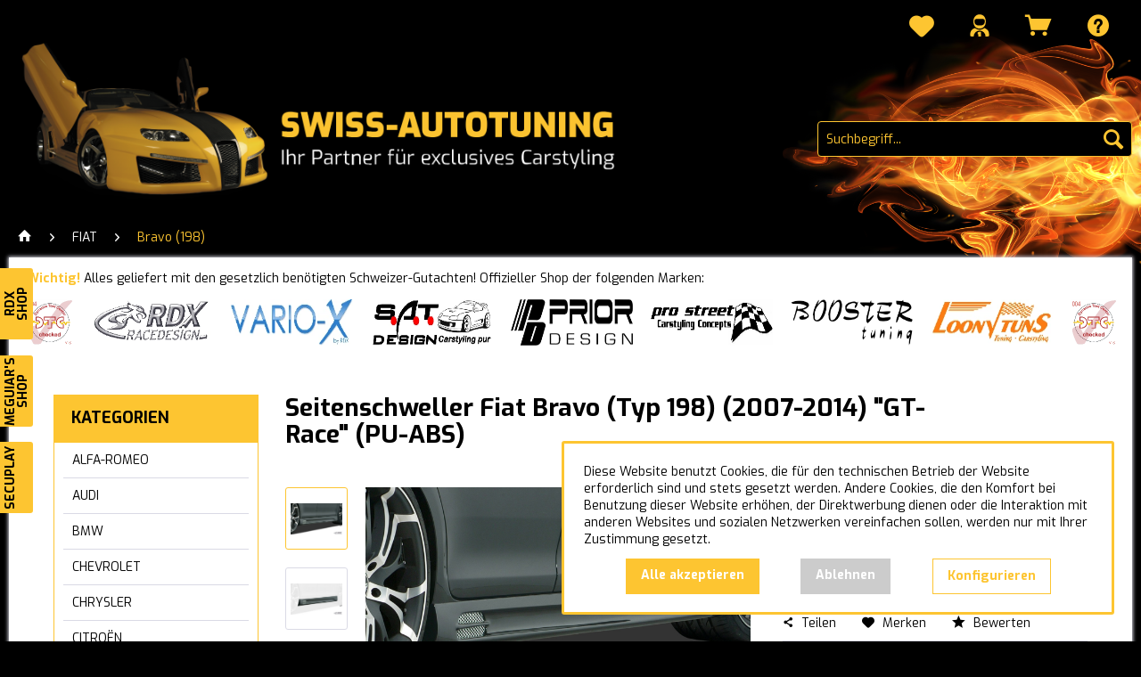

--- FILE ---
content_type: image/svg+xml
request_url: https://checkout.postfinance.ch//s/52032/resource/web/image/payment/online-banking/postfinance-e-finance.svg?strategy=snapshot&snapshot=232475
body_size: 1199
content:
<?xml version="1.0" encoding="UTF-8"?><svg xmlns="http://www.w3.org/2000/svg" viewBox="0 0 1200 347"><defs><style>.cls-1{fill:#fc0;}.cls-1,.cls-2,.cls-3{stroke-width:0px;}.cls-2{fill:#fff;}.cls-3{fill:#004b5a;}</style></defs><g id="Background"><rect class="cls-1" x="0" y="0" width="1200" height="347"/></g><g id="Logo"><path class="cls-2" d="M238.23,151.49c-2.06-.15-4.13-.15-6.19-.15-19.77,0-37.17,4.27-51.26,12.57,11.8-15.61,17.73-36.09,17.36-60.09v-3.82h-44.85l.06,4.41c.29,16.31-3.54,28.51-11.35,36-10.17,9.7-26.67,11.17-38.76,10.58l-3.24-.17v44.59l1.77.11c2.06.15,4.13.15,6.19.15,19.77,0,37.17-4.27,51.26-12.57-11.8,15.61-17.73,36.09-17.36,60.09v3.82h44.85l-.06-4.41c-.29-16.31,3.54-28.51,11.35-36,10.17-9.7,26.67-11.17,38.76-10.58l3.24.17v-44.59l-1.77-.11Z"/><path class="cls-3" d="M349.29,155.04c0,16.94-11.82,32.59-32.27,32.59h-23.49s0,36.99,0,36.99h-18.53v-102.17h42.1c20.37,0,32.19,15.66,32.19,32.59ZM293.53,139.06v31.95h20.77c9.99,0,15.98-6.31,16.14-15.98-.16-9.67-6.15-15.98-16.14-15.98h-20.77ZM559.15,211.28c-10.62,0-14.46-2.56-14.46-11.5v-34.27h19.33s0-15.18,0-15.18h-21.81c3.51-3.28,6.63-7.83,6.15-18.29h-16.78c0,.88-.88,17.02-15.82,23.49v9.99h11.5v36.11c0,17.34,10.94,25,28.44,25,3.04,0,6.15-.16,9.19-.64v-15.02c-2,.16-3.83.32-5.75.32ZM646.92,122.52h-65.91s0,102.09,0,102.09h18.61s0-41.78,0-41.78h43.78s0-16.46,0-16.46h-43.78v-27.16h47.29s0-16.7,0-16.7ZM677.79,148.8h-17.65s0,75.89,0,75.89h17.65s0-75.89,0-75.89ZM694.65,224.7h17.65s0-43.3,0-43.3c0-12.46,9.83-17.81,17.97-17.81,7.27,0,12.78,4.39,12.78,15.18v45.93h17.65s0-48.09,0-48.09c0-18.61-9.11-29.64-26.44-29.64-9.99,0-19.97,5.35-22.93,15.34l-1.36-13.5h-15.34s0,75.89,0,75.89ZM772.85,186.67c0-19.49,11.34-39.62,36.43-39.62,11.5,0,20.13,6.47,21.49,12.14l1.2-10.31h15.5v58.4c0,2.32,1.2,5.03,6.47,4.95v13.02l-3.99.48c-10.31.64-18.77-5.35-19.17-12.62v-.16c-2.16,7.03-11.34,13.66-21.49,13.66-25.16,0-36.43-21.57-36.43-39.94ZM830.37,188.99v-5.91c0-12.78-8.79-19.81-19.49-19.81-13.66,0-19.81,12.62-19.81,23.33s4.31,23.49,19.81,23.49c12.7.08,19.49-9.43,19.49-21.09ZM868.36,148.8v75.89s17.65,0,17.65,0v-43.3c0-12.46,9.83-17.81,17.97-17.81,7.27,0,12.78,4.39,12.78,15.18v45.93h17.65s0-48.09,0-48.09c0-18.61-9.11-29.64-26.44-29.64-9.99,0-19.97,5.35-22.93,15.34l-1.36-13.5h-15.34ZM1000.99,199.13c-3.2,10.31-10.7,11.34-15.5,11.34-9.83,0-21.17-6.39-21.17-23.33s11.5-23.65,21.17-23.65c5.03,0,12.86,1.2,15.34,11.34l17.35-4.46c-3.47-14.36-17.64-23.02-32.6-23.02-23.49,0-38.58,17.97-38.58,39.62s14.06,39.46,38.5,39.62c15.98.15,27.58-8.37,31.76-23.26l-16.26-4.22ZM1097.77,204.95c-4.15,12.54-14.86,21.66-31.89,21.66-23.81,0-39.06-17.97-39.06-39.78,0-23.01,15.26-39.62,37.87-39.62,15.74.08,35.31,9.59,35.31,38.74l-.16,5.03h-55.01c-.48,11.02,8.92,20.45,20.9,20.45,6.15,0,13.34-1.84,15.98-10.62l16.07,4.14ZM1045.55,178.44l36.27-.04c0-9.83-7.62-16.9-16.72-16.9-10.31,0-18.58,7.59-19.54,16.94ZM669.49,137.06c5.43,0,10.07-4.47,10.07-9.91s-4.63-9.91-10.07-9.91c-5.27,0-9.91,4.47-9.91,9.91s4.63,9.91,9.91,9.91ZM393.55,146.41c-22.77,0-38.82,18.13-38.82,40.1s15.82,40.1,38.98,40.1c23.01,0,38.82-18.29,38.82-40.1,0-21.97-15.82-40.1-38.98-40.1ZM393.71,210.8c-12.54,0-22.77-10.86-22.77-24.36s10.23-24.36,22.77-24.36c12.54,0,22.77,10.86,22.77,24.36s-10.23,24.36-22.77,24.36ZM476.47,226.61c19.57,0,32.59-10.7,32.59-26.6,0-17.81-16.38-19.89-30.28-21.65-10.15-1.36-19.09-2.72-19.09-10.15,0-5.19,4.47-8.95,13.82-8.95,9.83,0,15.1,4.23,17.26,11.74l16.86-4.31c-3.12-12.78-13.9-22.05-33.39-22.05-19.73,0-32.43,9.43-32.43,25.32,0,17.97,16.22,20.37,30.36,22.53,10.39,1.6,18.85,2.88,18.85,9.99,0,5.67-5.24,9.33-14.19,9.33-9.35,0-16.56-4.13-18.96-12.68l-17.02,4.39c4.23,14.46,18.13,23.09,35.63,23.09Z"/></g></svg>